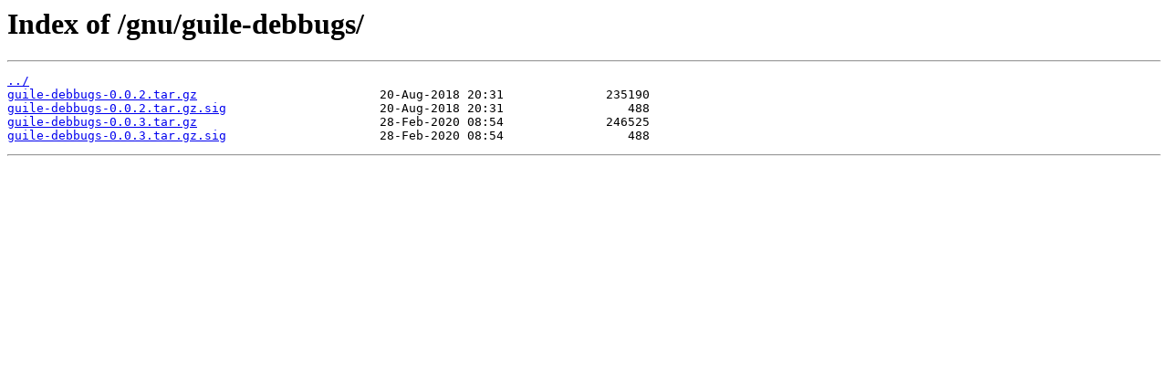

--- FILE ---
content_type: text/html
request_url: https://mirror.its.dal.ca/gnu/guile-debbugs/?C=M&O=D
body_size: 715
content:
<html>
<head><title>Index of /gnu/guile-debbugs/</title></head>
<body>
<h1>Index of /gnu/guile-debbugs/</h1><hr><pre><a href="../">../</a>
<a href="guile-debbugs-0.0.2.tar.gz">guile-debbugs-0.0.2.tar.gz</a>                         20-Aug-2018 20:31              235190
<a href="guile-debbugs-0.0.2.tar.gz.sig">guile-debbugs-0.0.2.tar.gz.sig</a>                     20-Aug-2018 20:31                 488
<a href="guile-debbugs-0.0.3.tar.gz">guile-debbugs-0.0.3.tar.gz</a>                         28-Feb-2020 08:54              246525
<a href="guile-debbugs-0.0.3.tar.gz.sig">guile-debbugs-0.0.3.tar.gz.sig</a>                     28-Feb-2020 08:54                 488
</pre><hr></body>
</html>
